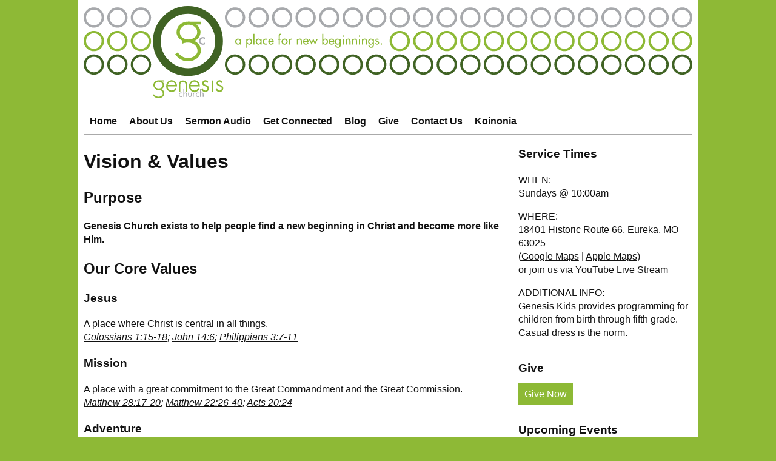

--- FILE ---
content_type: text/html; charset=UTF-8
request_url: https://genesiseureka.com/about-us/vision-and-values/
body_size: 18617
content:
<!doctype html>
<html lang="en">
	<head>
		<!-- title tag -->
		<title>Vision and Values | Genesis Church | Eureka, MO 63025</title>

		<!-- meta tags -->
		<meta name="description" content="Our Core Values JESUS - A place where Christ is central in all things. Colossians 1:15-18; John 14:6; Philippians 3:7-11 MISSION - A place with a great commitment to the Great Commandment and the Great Commission. Matthew 28:17-20; Matthew 22:26-40; Acts" />
		<meta name="copyright" content="Copyright &copy; Genesis Church" />
		<meta http-equiv="Content-Type" content="text/html; charset=utf-8" />
		<meta name="viewport" content="width=device-width, initial-scale=1" />
		<!-- Really Bing? Really? -->
		<meta name="robots" content="noodp" />

		<!-- link tags -->
		<link rel="apple-touch-icon" sizes="180x180" href="/apple-touch-icon.png">
		<link rel="icon" type="image/png" href="/favicon-32x32.png" sizes="32x32">
		<link rel="icon" type="image/png" href="/favicon-16x16.png" sizes="16x16">
		<link rel="manifest" href="/manifest.json">
		<link rel="mask-icon" href="/safari-pinned-tab.svg" color="#406324">
		<meta name="theme-color" content="#406324">
		<link rel="alternate" type="application/rss+xml" title="Genesis Church Blog" href="https://rss.genesiseureka.com/GenesisChurchBlog" />
		<link rel="alternate" type="application/rss+xml" title="Genesis Church - Sermons" href="https://rss.genesiseureka.com/gcsermonaudio" />

		<!-- styles and scripts -->
		<link rel="stylesheet" type="text/css" media="all" href="/css/base.min.css?ver=202211292" />
		<link rel="stylesheet" type="text/css" media="all" href="/css/style.css?ver=2023051011" />
		<script src="https://js.churchcenter.com/modal/v1" async></script>


		<script src="//www.googletagmanager.com/gtag/js?id=G-WJDCNYDNL4" data-cfasync="false" data-wpfc-render="false" type="text/javascript" async=""></script>
		<script data-cfasync="false" data-wpfc-render="false" type="text/javascript">
			var mi_version = '9.0.1';
			var mi_track_user = true;
			var mi_no_track_reason = '';
			var MonsterInsightsDefaultLocations = {"page_location":"https:\/\/blog.genesiseureka.com\/"};
			if ( typeof MonsterInsightsPrivacyGuardFilter === 'function' ) {
				var MonsterInsightsLocations = (typeof MonsterInsightsExcludeQuery === 'object') ? MonsterInsightsPrivacyGuardFilter( MonsterInsightsExcludeQuery ) : MonsterInsightsPrivacyGuardFilter( MonsterInsightsDefaultLocations );
			} else {
				var MonsterInsightsLocations = (typeof MonsterInsightsExcludeQuery === 'object') ? MonsterInsightsExcludeQuery : MonsterInsightsDefaultLocations;
			}

			var disableStrs = [
				'ga-disable-G-WJDCNYDNL4',
			];

			/* Function to detect opted out users */
			function __gtagTrackerIsOptedOut() {
				for (var index = 0; index < disableStrs.length; index++) {
					if (document.cookie.indexOf(disableStrs[index] + '=true') > -1) {
						return true;
					}
				}

				return false;
			}

			/* Disable tracking if the opt-out cookie exists. */
			if (__gtagTrackerIsOptedOut()) {
				for (var index = 0; index < disableStrs.length; index++) {
					window[disableStrs[index]] = true;
				}
			}

			/* Opt-out function */
			function __gtagTrackerOptout() {
				for (var index = 0; index < disableStrs.length; index++) {
					document.cookie = disableStrs[index] + '=true; expires=Thu, 31 Dec 2099 23:59:59 UTC; path=/';
					window[disableStrs[index]] = true;
				}
			}

			if ('undefined' === typeof gaOptout) {
				function gaOptout() {__gtagTrackerOptout();}
			}
			window.dataLayer = window.dataLayer || [];

			window.MonsterInsightsDualTracker = {
				helpers: {},
				trackers: {},};
			if (mi_track_user) {
				function __gtagDataLayer() {dataLayer.push(arguments);}

				function __gtagTracker(type, name, parameters) {
					if (!parameters) {
						parameters = {};}

					if (parameters.send_to) {
						__gtagDataLayer.apply(null, arguments);
						return;
					}

					if (type === 'event') {
													parameters.send_to = monsterinsights_frontend.v4_id;
						var hookName = name;
						if (typeof parameters['event_category'] !== 'undefined') {
							hookName = parameters['event_category'] + ':' + name;
						}

						if (typeof MonsterInsightsDualTracker.trackers[hookName] !== 'undefined') {MonsterInsightsDualTracker.trackers[hookName](parameters);} else {
							__gtagDataLayer('event', name, parameters);
						}
						
					} else {
						__gtagDataLayer.apply(null, arguments);
					}
				}

				__gtagTracker('js', new Date());
				__gtagTracker('set', {
					'developer_id.dZGIzZG': true,
				});
				if ( MonsterInsightsLocations.page_location ) {
					__gtagTracker('set', MonsterInsightsLocations);
				}
				__gtagTracker('config', 'G-WJDCNYDNL4', {"forceSSL":"true"} );
				window.gtag = __gtagTracker;										
				(function () {
					/* https://developers.google.com/analytics/devguides/collection/analyticsjs/ */
					/* ga and __gaTracker compatibility shim. */
					var noopfn = function () {
						return null;
					};
					var newtracker = function () {
						return new Tracker();
					};
					var Tracker = function () {
						return null;
					};
					var p = Tracker.prototype;
					p.get = noopfn;
					p.set = noopfn;
					p.send = function () {
						var args = Array.prototype.slice.call(arguments);
						args.unshift('send');
						__gaTracker.apply(null, args);
					};
					var __gaTracker = function () {
						var len = arguments.length;
						if (len === 0) {return;}
						var f = arguments[len - 1];
						if (typeof f !== 'object' || f === null || typeof f.hitCallback !== 'function') {
							if ('send' === arguments[0]) {
								var hitConverted, hitObject = false, action;
								if ('event' === arguments[1]) {
									if ('undefined' !== typeof arguments[3]) {
										hitObject = {
											'eventAction': arguments[3],
											'eventCategory': arguments[2],
											'eventLabel': arguments[4],
											'value': arguments[5] ? arguments[5] : 1,
										}
									}
								}
								if ('pageview' === arguments[1]) {
									if ('undefined' !== typeof arguments[2]) {
										hitObject = {
											'eventAction': 'page_view',
											'page_path': arguments[2],
										}
									}
								}
								if (typeof arguments[2] === 'object') {
									hitObject = arguments[2];
								}
								if (typeof arguments[5] === 'object') {
									Object.assign(hitObject, arguments[5]);
								}
								if ('undefined' !== typeof arguments[1].hitType) {
									hitObject = arguments[1];
									if ('pageview' === hitObject.hitType) {
										hitObject.eventAction = 'page_view';
									}
								}
								if (hitObject) {
									action = 'timing' === arguments[1].hitType ? 'timing_complete' : hitObject.eventAction;
									hitConverted = mapArgs(hitObject);
									__gtagTracker('event', action, hitConverted);
								}
							}
							return;
						}

						function mapArgs(args) {
							var arg, hit = {};
							var gaMap = {
								'eventCategory': 'event_category',
								'eventAction': 'event_action',
								'eventLabel': 'event_label',
								'eventValue': 'event_value',
								'nonInteraction': 'non_interaction',
								'timingCategory': 'event_category',
								'timingVar': 'name',
								'timingValue': 'value',
								'timingLabel': 'event_label',
								'page': 'page_path',
								'location': 'page_location',
								'title': 'page_title',
								'referrer' : 'page_referrer',
							};
							for (arg in args) {
																	if (!(!args.hasOwnProperty(arg) || !gaMap.hasOwnProperty(arg))) {
									hit[gaMap[arg]] = args[arg];
								} else {
									hit[arg] = args[arg];
								}
							}
							return hit;
						}

						try {f.hitCallback();} catch (ex) {}};
					__gaTracker.create = newtracker;
					__gaTracker.getByName = newtracker;
					__gaTracker.getAll = function () {
						return [];
					};
					__gaTracker.remove = noopfn;
					__gaTracker.loaded = true;
					window['__gaTracker'] = __gaTracker;
				})();
			} else {
				console.log("");
				(function () {
					function __gtagTracker() {
						return null;
					}

					window['__gtagTracker'] = __gtagTracker;
					window['gtag'] = __gtagTracker;
				})();
			}
		</script>
		<script type="text/javascript" src="https://blog.genesiseureka.com/wp-content/plugins/google-analytics-for-wordpress/assets/js/frontend-gtag.js?ver=9.0.1" id="monsterinsights-frontend-script-js"></script>
		<script data-cfasync="false" data-wpfc-render="false" type="text/javascript" id="monsterinsights-frontend-script-js-extra">
			/* <![CDATA[ */
			var monsterinsights_frontend = {"js_events_tracking":"true","download_extensions":"doc,pdf,ppt,pptx,zip,xls,xlsx,mp3,docx","inbound_paths":"[]","home_url":"https:\/\/blog.genesiseureka.com","hash_tracking":"false","v4_id":"G-WJDCNYDNL4"};
			/* ]]> */
		</script>




	</head>

	<body id="home">

			<!-- begin site-message -->
			
			
<!-- end site-message -->


		<div id="wrapper">
		<div class="grid-container grid-parent">

			<!-- begin masthead -->
			<div id="masthead" class="grid-100">

				<div id="head">
					<a href="/" title="Genesis Church homepage">
						<span class="screen-reader-text">Genesis Church - A Place for New Beginnings</span>
						<svg aria-hidden="true" class="logo logo-mobile hide-on-desktop hide-on-tablet" width="100%" height="100%" viewBox="0 0 91 22"><circle cx="11" cy="11" r="9.75" stroke="#406324" stroke-width="2.5" fill="none"/><path d="M8.343 8.264c0-1.485 1.367-2.351 2.7-2.351 1.332 0 2.717.866 2.717 2.351 0 1.449-1.421 2.262-2.735 2.262-1.35 0-2.682-.813-2.682-2.262zm4.511 2.704c1.12-.442 1.937-1.502 1.937-2.722 0-1.019-.561-1.784-1.3-2.396h1.321v-.852h-2.687l-.016-.005c-.356 0-.729-.035-1.084-.035-2.007 0-3.712 1.237-3.712 3.359 0 1.025.799 2.103 1.722 2.51l.005 1.037c.799-.301 1.097-.383 1.949-.383 1.422 0 2.878 1.043 2.878 2.563 0 1.326-1.528 2.227-2.966 2.227-1.421 0-2.416-.76-3.251-1.714l-.782.583c.888 1.185 2.292 2.157 3.944 2.157 2.078 0 4.086-1.255 4.086-3.395 0-1.396-.818-2.368-2.044-2.934z" fill="#8db935"/><path d="M16.156 10.382a.837.837 0 0 0-.651-.305c-.427 0-.757.377-.757.792 0 .464.325.802.786.802.253 0 .456-.116.622-.299v.555c-.2.107-.398.15-.626.15-.67 0-1.219-.512-1.219-1.188 0-.701.544-1.217 1.243-1.217.204 0 .427.048.602.15v.56z" fill="#a7a9ac"/><path d="M40.157 7.085c.272-1.635 1.788-3.001 3.59-2.998.955.002 1.779.38 2.399.977a3.884 3.884 0 0 1 1.099 2.021h-7.088zm7.221-2.724c-.853-.99-2.107-1.613-3.652-1.611-1.503 0-2.763.622-3.638 1.604-.873.981-1.366 2.314-1.366 3.741 0 1.448.48 2.792 1.35 3.78.868.987 2.132 1.611 3.654 1.609 1.008 0 1.929-.25 2.715-.725.788-.476 1.435-1.176 1.9-2.062l.097-.187-.182-.106-.812-.47-.197-.114-.107.202c-.678 1.267-1.841 2.124-3.287 2.125-1.068 0-1.996-.38-2.66-1.041-.648-.646-1.045-1.563-1.068-2.683h8.559l.002-.219v-.052c0-1.455-.455-2.802-1.308-3.791zM61.056 7.085c.273-1.635 1.787-3.001 3.59-2.998.954.002 1.778.38 2.4.977a3.867 3.867 0 0 1 1.097 2.021h-7.087zm7.219-2.724c-.85-.99-2.106-1.613-3.651-1.611-1.501 0-2.764.622-3.635 1.604-.876.981-1.368 2.314-1.368 3.741 0 1.448.481 2.792 1.35 3.78.867.987 2.13 1.611 3.653 1.609 1.008 0 1.931-.25 2.716-.725.787-.476 1.435-1.176 1.899-2.062l.097-.187-.182-.106-.812-.47-.196-.114-.106.202c-.679 1.267-1.842 2.124-3.288 2.125-1.068 0-1.997-.38-2.661-1.041-.647-.646-1.047-1.563-1.066-2.683h8.559v-.271c0-1.455-.455-2.802-1.309-3.791zM57.775 5.734a3.117 3.117 0 0 0-.556-1.356l-.002-.002v-.002c-.739-.964-1.957-1.409-3.123-1.411-1.162.002-2.381.447-3.121 1.411v.002l-.001.001a3.105 3.105 0 0 0-.558 1.357c-.08.471-.085.95-.085 1.421v6.329h1.403V7.689c-.001-.941.059-1.816.377-2.413.159-.301.374-.535.687-.704.313-.169.731-.271 1.298-.271.568 0 .988.102 1.301.271.467.252.723.657.879 1.2.153.542.185 1.211.185 1.917v5.795h1.401V7.349v-.194c0-.471-.005-.95-.085-1.421zM77.062 8.111c-.737-.698-1.78-.966-2.606-1.296-.414-.162-.77-.337-1.009-.556a1.078 1.078 0 0 1-.371-.854c0-.352.176-.678.455-.923a1.585 1.585 0 0 1 1.011-.395c.686.003 1.242.372 1.531.984l.097.207.203-.105.832-.426.189-.096-.09-.194c-.237-.504-.644-.928-1.128-1.228a3.075 3.075 0 0 0-1.591-.479c-.766 0-1.49.268-2.027.744a2.595 2.595 0 0 0-.883 1.974c-.002.451.105.841.289 1.169.277.494.716.843 1.203 1.116.488.273 1.03.472 1.535.656l.003.001c.487.17.946.347 1.262.607.16.129.284.276.372.455.088.181.139.398.139.674a1.984 1.984 0 0 1-1.999 2.001c-.606-.002-1.068-.189-1.435-.508-.368-.321-.639-.785-.812-1.344l-.065-.212-.211.067-.939.299-.198.063.051.2a3.63 3.63 0 0 0 1.313 2.025c.632.482 1.428.747 2.296.747.937 0 1.788-.334 2.406-.917.617-.581.996-1.414.996-2.379.003-.939-.327-1.611-.819-2.077zM90.181 8.111c-.737-.698-1.778-.966-2.606-1.296-.414-.162-.769-.337-1.008-.556a1.08 1.08 0 0 1-.372-.854c0-.352.176-.678.457-.923a1.576 1.576 0 0 1 1.01-.395c.685.003 1.24.372 1.53.984l.097.207.203-.105.833-.426.188-.096-.089-.194c-.235-.504-.644-.928-1.127-1.228a3.076 3.076 0 0 0-1.593-.479 3.05 3.05 0 0 0-2.026.744 2.596 2.596 0 0 0-.884 1.974c0 .451.106.841.29 1.169.276.494.715.843 1.202 1.116.489.273 1.031.472 1.535.656l.004.001c.487.17.945.347 1.262.607.159.129.284.276.372.455.087.181.14.398.14.674a1.985 1.985 0 0 1-2.002 2.001c-.603-.002-1.066-.189-1.434-.508-.367-.321-.637-.785-.81-1.344l-.067-.212-.211.067-.939.299-.198.063.051.2c.216.847.681 1.543 1.314 2.025.631.482 1.428.747 2.294.747.939 0 1.792-.334 2.408-.917.617-.581.995-1.414.995-2.379.003-.939-.328-1.611-.819-2.077zM81.647 2.963h-1.18v10.308h1.401V2.963h-.221zM28.357 7.255c0-1.972 1.807-3.122 3.567-3.122 1.763 0 3.591 1.15 3.591 3.122 0 1.926-1.876 3.005-3.613 3.005-1.784 0-3.545-1.079-3.545-3.005zm5.962 3.592c1.48-.587 2.557-1.995 2.557-3.615 0-1.354-.739-2.369-1.715-3.182h1.744V2.919h-3.549l-.023-.006c-.469 0-.964-.047-1.431-.047-2.652 0-4.906 1.643-4.906 4.46 0 1.362 1.056 2.794 2.277 3.334l.006 1.377c1.056-.4 1.449-.509 2.575-.509 1.879 0 3.802 1.384 3.802 3.404 0 1.76-2.017 2.957-3.918 2.957-1.877 0-3.192-1.008-4.296-2.277l-1.031.775c1.172 1.573 3.026 2.863 5.21 2.863 2.746 0 5.397-1.666 5.397-4.507 0-1.854-1.079-3.145-2.699-3.896z" fill="#8db935"/><path d="M53.385 15.224c-.3-.338-.665-.523-1.111-.523-.73 0-1.294.649-1.294 1.362 0 .795.556 1.377 1.343 1.377.431 0 .78-.199 1.062-.514v.954c-.34.182-.68.257-1.069.257-1.145 0-2.082-.88-2.082-2.041 0-1.202.928-2.09 2.122-2.09.349 0 .729.082 1.029.257v.961zM55.303 10.805v3.839h.018c.231-.414.697-.638 1.169-.638 1.095 0 1.375.739 1.375 1.684v2.314h-.746v-2.223c0-.664-.091-1.111-.854-1.111-.962 0-.962.845-.962 1.551v1.783h-.745v-7.199h.745zM59.608 14.122v2.149c0 .621.157 1.169.894 1.169.739 0 .897-.548.897-1.169v-2.149h.746v2.231c0 1.061-.497 1.784-1.643 1.784-1.142 0-1.641-.723-1.641-1.784v-2.231h.747zM63.935 14.752h.026c.182-.456.564-.746 1.062-.746.214 0 .432.074.614.191l-.341.68a.649.649 0 0 0-.457-.158c-.803 0-.904.747-.904 1.377v1.908h-.746v-3.882h.746v.63zM68.904 15.224c-.299-.338-.665-.523-1.113-.523-.73 0-1.293.649-1.293 1.362 0 .795.556 1.377 1.344 1.377.43 0 .778-.199 1.062-.514v.954a2.181 2.181 0 0 1-1.071.257c-1.143 0-2.081-.88-2.081-2.041 0-1.202.929-2.09 2.123-2.09.348 0 .73.082 1.029.257v.961zM70.455 10.805v3.839h.016c.233-.414.696-.638 1.169-.638 1.094 0 1.376.739 1.376 1.684v2.314h-.745v-2.223c0-.664-.091-1.111-.855-1.111-.961 0-.961.845-.961 1.551v1.783h-.748v-7.199h.748z" fill="#a7a9ac"/></svg>

						<svg aria-hidden="true" class="logo logo-desktop hide-on-mobile" width="100%" height="100%" version="1.1" viewBox="0 0 957 146"><defs><circle id="svg-logo-small-circle" cx="16" cy="18" r="14.1" stroke="inherit" stroke-width="3.75" fill="none"/></defs><circle cx="163.998" cy="55.019" r="48.9" stroke="#406324" stroke-width="12.25" fill="none"/><path d="M151.187 41.15c0-7.527 6.897-11.919 13.618-11.919s13.709 4.392 13.709 11.919c0 7.346-7.167 11.469-13.799 11.469-6.809 0-13.528-4.123-13.528-11.469zm22.758 13.709c5.647-2.24 9.767-7.617 9.767-13.799 0-5.166-2.83-9.043-6.557-12.145h6.666v-4.318h-13.554l-.085-.025c-1.791 0-3.675-.179-5.467-.179-10.124 0-18.726 6.272-18.726 17.024 0 5.197 4.03 10.664 8.69 12.725l.023 5.258c4.031-1.524 5.534-1.941 9.834-1.941 7.171 0 14.516 5.285 14.516 12.992 0 6.721-7.705 11.291-14.963 11.291-7.169 0-12.186-3.853-16.398-8.692l-3.943 2.957c4.479 6.004 11.558 10.932 19.893 10.932 10.484 0 20.611-6.361 20.611-17.206 0-7.077-4.124-12.007-10.307-14.874z" fill="#8db935"/><path d="M190.653 52.37c-.885-1.003-1.961-1.543-3.283-1.543-2.155 0-3.819 1.911-3.819 4.015 0 2.35 1.641 4.065 3.966 4.065 1.272 0 2.3-.587 3.136-1.518v2.815c-1.007.541-2.01.761-3.161.761-3.378 0-6.145-2.595-6.145-6.025 0-3.55 2.743-6.169 6.267-6.169 1.029 0 2.154.245 3.039.76v2.839z" fill="#a7a9ac"/><use xlink:href="#svg-logo-small-circle" stroke="#a7a9ac"/><use x="37" xlink:href="#svg-logo-small-circle" stroke="#a7a9ac"/><use x="74" xlink:href="#svg-logo-small-circle" stroke="#a7a9ac"/><use x="222" xlink:href="#svg-logo-small-circle" stroke="#a7a9ac"/><use x="259" xlink:href="#svg-logo-small-circle" stroke="#a7a9ac"/><use x="296" xlink:href="#svg-logo-small-circle" stroke="#a7a9ac"/><use x="333" xlink:href="#svg-logo-small-circle" stroke="#a7a9ac"/><use x="370" xlink:href="#svg-logo-small-circle" stroke="#a7a9ac"/><use x="407" xlink:href="#svg-logo-small-circle" stroke="#a7a9ac"/><use x="444" xlink:href="#svg-logo-small-circle" stroke="#a7a9ac"/><use x="481" xlink:href="#svg-logo-small-circle" stroke="#a7a9ac"/><use x="518" xlink:href="#svg-logo-small-circle" stroke="#a7a9ac"/><use x="555" xlink:href="#svg-logo-small-circle" stroke="#a7a9ac"/><use x="592" xlink:href="#svg-logo-small-circle" stroke="#a7a9ac"/><use x="629" xlink:href="#svg-logo-small-circle" stroke="#a7a9ac"/><use x="666" xlink:href="#svg-logo-small-circle" stroke="#a7a9ac"/><use x="703" xlink:href="#svg-logo-small-circle" stroke="#a7a9ac"/><use x="740" xlink:href="#svg-logo-small-circle" stroke="#a7a9ac"/><use x="777" xlink:href="#svg-logo-small-circle" stroke="#a7a9ac"/><use x="814" xlink:href="#svg-logo-small-circle" stroke="#a7a9ac"/><use x="851" xlink:href="#svg-logo-small-circle" stroke="#a7a9ac"/><use x="888" xlink:href="#svg-logo-small-circle" stroke="#a7a9ac"/><use x="925" xlink:href="#svg-logo-small-circle" stroke="#a7a9ac"/><use y="37" xlink:href="#svg-logo-small-circle" stroke="#8db935"/><use x="37" y="37" xlink:href="#svg-logo-small-circle" stroke="#8db935"/><use x="74" y="37" xlink:href="#svg-logo-small-circle" stroke="#8db935"/><use x="481" y="37" xlink:href="#svg-logo-small-circle" stroke="#8db935"/><use x="518" y="37" xlink:href="#svg-logo-small-circle" stroke="#8db935"/><use x="555" y="37" xlink:href="#svg-logo-small-circle" stroke="#8db935"/><use x="592" y="37" xlink:href="#svg-logo-small-circle" stroke="#8db935"/><use x="629" y="37" xlink:href="#svg-logo-small-circle" stroke="#8db935"/><use x="666" y="37" xlink:href="#svg-logo-small-circle" stroke="#8db935"/><use x="703" y="37" xlink:href="#svg-logo-small-circle" stroke="#8db935"/><use x="740" y="37" xlink:href="#svg-logo-small-circle" stroke="#8db935"/><use x="777" y="37" xlink:href="#svg-logo-small-circle" stroke="#8db935"/><use x="814" y="37" xlink:href="#svg-logo-small-circle" stroke="#8db935"/><use x="851" y="37" xlink:href="#svg-logo-small-circle" stroke="#8db935"/><use x="888" y="37" xlink:href="#svg-logo-small-circle" stroke="#8db935"/><use x="925" y="37" xlink:href="#svg-logo-small-circle" stroke="#8db935"/><use y="74" xlink:href="#svg-logo-small-circle" stroke="#406324"/><use x="37" y="74" xlink:href="#svg-logo-small-circle" stroke="#406324"/><use x="74" y="74" xlink:href="#svg-logo-small-circle" stroke="#406324"/><use x="222" y="74" xlink:href="#svg-logo-small-circle" stroke="#406324"/><use x="259" y="74" xlink:href="#svg-logo-small-circle" stroke="#406324"/><use x="296" y="74" xlink:href="#svg-logo-small-circle" stroke="#406324"/><use x="333" y="74" xlink:href="#svg-logo-small-circle" stroke="#406324"/><use x="370" y="74" xlink:href="#svg-logo-small-circle" stroke="#406324"/><use x="407" y="74" xlink:href="#svg-logo-small-circle" stroke="#406324"/><use x="444" y="74" xlink:href="#svg-logo-small-circle" stroke="#406324"/><use x="481" y="74" xlink:href="#svg-logo-small-circle" stroke="#406324"/><use x="518" y="74" xlink:href="#svg-logo-small-circle" stroke="#406324"/><use x="555" y="74" xlink:href="#svg-logo-small-circle" stroke="#406324"/><use x="592" y="74" xlink:href="#svg-logo-small-circle" stroke="#406324"/><use x="629" y="74" xlink:href="#svg-logo-small-circle" stroke="#406324"/><use x="666" y="74" xlink:href="#svg-logo-small-circle" stroke="#406324"/><use x="703" y="74" xlink:href="#svg-logo-small-circle" stroke="#406324"/><use x="740" y="74" xlink:href="#svg-logo-small-circle" stroke="#406324"/><use x="777" y="74" xlink:href="#svg-logo-small-circle" stroke="#406324"/><use x="814" y="74" xlink:href="#svg-logo-small-circle" stroke="#406324"/><use x="851" y="74" xlink:href="#svg-logo-small-circle" stroke="#406324"/><use x="888" y="74" xlink:href="#svg-logo-small-circle" stroke="#406324"/><use x="925" y="74" xlink:href="#svg-logo-small-circle" stroke="#406324"/><path d="M245.856 55.949c0-1.764-1.066-3.255-2.945-3.255-1.801 0-2.867 1.57-2.867 3.255 0 1.703 1.028 3.292 2.867 3.292 1.898 0 2.945-1.511 2.945-3.292zm1.645 4.531h-1.743v-1.414h-.038c-.698 1.026-1.783 1.725-3.08 1.725-2.769 0-4.339-2.306-4.339-4.901 0-2.479 1.647-4.746 4.281-4.746 1.336 0 2.421.697 3.138 1.783h.038v-1.512h1.743v9.065zM263.074 55.949c0-1.764-1.065-3.255-2.944-3.255-1.802 0-2.867 1.57-2.867 3.255 0 1.703 1.027 3.292 2.867 3.292 1.898 0 2.944-1.511 2.944-3.292zm-5.714-3.022h.038c.717-1.086 1.802-1.783 3.157-1.783 2.615 0 4.263 2.267 4.263 4.746 0 2.595-1.55 4.901-4.34 4.901-1.278 0-2.381-.699-3.08-1.725h-.038v6.605h-1.743V51.415h1.743v1.512zM266.792 43.668h1.743V60.48h-1.743zM278.066 55.949c0-1.764-1.066-3.255-2.945-3.255-1.801 0-2.867 1.57-2.867 3.255 0 1.703 1.028 3.292 2.867 3.292 1.898 0 2.945-1.511 2.945-3.292zm1.645 4.531h-1.743v-1.414h-.038c-.698 1.026-1.783 1.725-3.08 1.725-2.769 0-4.339-2.306-4.339-4.901 0-2.479 1.647-4.746 4.281-4.746 1.336 0 2.421.697 3.138 1.783h.038v-1.512h1.743v9.065zM288.834 53.991c-.696-.793-1.549-1.22-2.596-1.22-1.704 0-3.021 1.512-3.021 3.178 0 1.858 1.298 3.213 3.138 3.213 1.007 0 1.82-.465 2.479-1.199v2.227c-.794.426-1.589.601-2.498.601-2.673 0-4.863-2.054-4.863-4.765 0-2.809 2.171-4.882 4.959-4.882.813 0 1.706.194 2.402.601v2.246zM297.122 54.921c-.213-1.356-1.103-2.265-2.498-2.265-1.356 0-2.363.968-2.576 2.265h5.074zm-5.172 1.318c.021 1.549 1.066 3.002 2.732 3.002 1.337 0 2.054-.679 2.711-1.764l1.472.834c-.851 1.569-2.44 2.48-4.202 2.48-2.769 0-4.456-2.094-4.456-4.765 0-2.79 1.493-4.882 4.417-4.882 2.886 0 4.241 2.131 4.241 4.823v.272h-6.915zM310.836 45.43c-.35-.154-.795-.367-1.163-.367-1.239 0-1.239 1.569-1.239 2.459v3.893h2.402v1.627h-2.402v7.438h-1.744v-7.438h-.794v-1.627h.794v-4.416c0-1.975.678-3.564 2.926-3.564.425 0 .832.079 1.22.233v1.762zM312.794 55.967c0 1.704 1.374 3.158 3.098 3.158 1.722 0 3.099-1.454 3.099-3.158 0-1.724-1.377-3.157-3.099-3.157-1.724 0-3.098 1.433-3.098 3.157zm7.941 0c0 2.73-2.132 4.824-4.843 4.824-2.714 0-4.842-2.094-4.842-4.824 0-2.731 2.128-4.823 4.842-4.823 2.711 0 4.843 2.092 4.843 4.823zM324.376 52.888h.056c.426-1.066 1.318-1.744 2.478-1.744.505 0 1.009.175 1.434.446l-.794 1.588c-.309-.272-.659-.368-1.065-.368-1.879 0-2.109 1.744-2.109 3.216v4.454h-1.744v-9.065h1.744v1.473zM337.042 52.635h.038c.542-.967 1.627-1.491 2.73-1.491 2.556 0 3.215 1.725 3.215 3.933v5.403h-1.743v-5.19c0-1.55-.211-2.596-1.995-2.596-2.245 0-2.245 1.976-2.245 3.622v4.164h-1.743v-9.065h1.743v1.22zM351.836 54.921c-.211-1.356-1.103-2.265-2.496-2.265-1.356 0-2.365.968-2.576 2.265h5.072zm-5.17 1.318c.019 1.549 1.066 3.002 2.73 3.002 1.337 0 2.056-.679 2.711-1.764l1.473.834c-.851 1.569-2.44 2.48-4.203 2.48-2.767 0-4.454-2.094-4.454-4.765 0-2.79 1.491-4.882 4.417-4.882 2.884 0 4.24 2.131 4.24 4.823v.272h-6.914zM358.365 57.187l2.673-6.274 2.655 6.274 2.632-5.772h1.977l-4.609 9.376-2.655-6.064-2.673 6.064-4.609-9.376h1.977l2.632 5.772zM382.478 55.949c0-1.764-1.066-3.255-2.944-3.255-1.8 0-2.866 1.57-2.866 3.255 0 1.703 1.028 3.292 2.866 3.292 1.897 0 2.944-1.511 2.944-3.292zm-7.455-12.281h1.743v9.259h.038c.715-1.086 1.8-1.783 3.155-1.783 2.617 0 4.262 2.267 4.262 4.746 0 2.595-1.548 4.901-4.337 4.901-1.28 0-2.384-.699-3.08-1.725h-.038v1.414h-1.743V43.668zM392.336 54.921c-.212-1.356-1.104-2.265-2.497-2.265-1.356 0-2.364.968-2.576 2.265h5.073zm-5.17 1.318c.019 1.549 1.065 3.002 2.73 3.002 1.336 0 2.055-.679 2.711-1.764l1.472.834c-.851 1.569-2.44 2.48-4.202 2.48-2.768 0-4.455-2.094-4.455-4.765 0-2.79 1.491-4.882 4.417-4.882 2.884 0 4.24 2.131 4.24 4.823v.272h-6.913zM402.603 55.949c0-1.764-1.065-3.255-2.944-3.255-1.803 0-2.869 1.57-2.869 3.255 0 1.703 1.028 3.292 2.869 3.292 1.898 0 2.944-1.511 2.944-3.292zm1.646 4.356c0 3.12-.892 5.366-4.417 5.366-2.519 0-4.338-1.55-4.379-4.106h1.744c0 1.626 1.125 2.556 2.711 2.556 2.15 0 2.597-1.472 2.597-3.33v-1.725h-.037c-.7 1.026-1.804 1.725-3.08 1.725-2.79 0-4.341-2.306-4.341-4.901 0-2.479 1.648-4.746 4.262-4.746 1.355 0 2.44.697 3.159 1.821h.037v-1.55h1.744v8.89zM408.839 60.48h-1.744v-9.065h1.744v9.065zm.327-13.208a1.19 1.19 0 0 1-1.197 1.18 1.19 1.19 0 0 1-1.202-1.18c0-.68.543-1.222 1.202-1.222a1.21 1.21 0 0 1 1.197 1.222zM413.564 52.635h.038c.542-.967 1.63-1.491 2.733-1.491 2.557 0 3.216 1.725 3.216 3.933v5.403h-1.744v-5.19c0-1.55-.214-2.596-1.995-2.596-2.248 0-2.248 1.976-2.248 3.622v4.164h-1.743v-9.065h1.743v1.22zM423.888 52.635h.038c.542-.967 1.627-1.491 2.73-1.491 2.557 0 3.216 1.725 3.216 3.933v5.403h-1.744v-5.19c0-1.55-.211-2.596-1.995-2.596-2.245 0-2.245 1.976-2.245 3.622v4.164h-1.743v-9.065h1.743v1.22zM434.6 60.48h-1.743v-9.065h1.743v9.065zm.328-13.208a1.19 1.19 0 0 1-1.201 1.18 1.19 1.19 0 0 1-1.201-1.18c0-.68.542-1.222 1.201-1.222s1.201.542 1.201 1.222zM439.326 52.635h.038c.542-.967 1.626-1.491 2.73-1.491 2.556 0 3.215 1.725 3.215 3.933v5.403h-1.743v-5.19c0-1.55-.211-2.596-1.996-2.596-2.244 0-2.244 1.976-2.244 3.622v4.164h-1.744v-9.065h1.744v1.22zM454.741 55.949c0-1.764-1.065-3.255-2.944-3.255-1.8 0-2.866 1.57-2.866 3.255 0 1.703 1.025 3.292 2.866 3.292 1.898 0 2.944-1.511 2.944-3.292zm1.646 4.356c0 3.12-.889 5.366-4.417 5.366-2.515 0-4.338-1.55-4.375-4.106h1.743c0 1.626 1.122 2.556 2.711 2.556 2.15 0 2.594-1.472 2.594-3.33v-1.725h-.037c-.697 1.026-1.8 1.725-3.08 1.725-2.79 0-4.338-2.306-4.338-4.901 0-2.479 1.646-4.746 4.262-4.746 1.356 0 2.44.697 3.156 1.821h.037v-1.55h1.744v8.89zM462.49 53.488c-.215-.446-.659-.794-1.163-.794-.483 0-.949.387-.949.89 0 .795 1.046 1.143 2.112 1.628 1.065.484 2.09 1.143 2.09 2.576 0 1.724-1.431 3.003-3.118 3.003-1.318 0-2.654-.757-3.137-2.035l1.492-.678c.368.678.813 1.163 1.645 1.163.738 0 1.375-.504 1.375-1.278 0-.486-.231-.717-.637-.988l-1.706-.911c-1.008-.543-1.743-1.045-1.743-2.286 0-1.472 1.201-2.634 2.673-2.634 1.104 0 1.996.601 2.478 1.589l-1.412.755zM469.208 59.667c0 .619-.502 1.124-1.123 1.124a1.126 1.126 0 0 1-1.122-1.124c0-.601.505-1.124 1.122-1.124.621 0 1.123.523 1.123 1.124zM132.124 124.135c.467-2.81 3.072-5.159 6.169-5.152 1.642.002 3.058.652 4.123 1.679a6.663 6.663 0 0 1 1.889 3.473h-12.181zm12.409-4.682c-1.466-1.701-3.62-2.772-6.276-2.768-2.583-.001-4.748 1.07-6.251 2.756-1.501 1.686-2.348 3.977-2.348 6.428 0 2.488.825 4.798 2.32 6.495 1.492 1.696 3.663 2.768 6.279 2.765 1.732 0 3.316-.429 4.667-1.247 1.353-.817 2.466-2.019 3.265-3.543l.167-.321-.313-.181-1.396-.808-.339-.196-.184.346c-1.164 2.178-3.163 3.651-5.648 3.652-1.835 0-3.43-.653-4.572-1.789-1.113-1.109-1.796-2.685-1.835-4.61h14.709l.003-.375v-.089c0-2.5-.782-4.815-2.248-6.515zM168.039 124.135c.469-2.81 3.071-5.159 6.171-5.152 1.639.002 3.055.652 4.123 1.679a6.637 6.637 0 0 1 1.886 3.473h-12.18zm12.408-4.682c-1.462-1.701-3.621-2.772-6.275-2.768-2.581-.001-4.75 1.07-6.248 2.756-1.505 1.686-2.351 3.977-2.351 6.428 0 2.488.828 4.798 2.32 6.495 1.491 1.696 3.662 2.768 6.279 2.765 1.732 0 3.318-.429 4.667-1.247 1.352-.817 2.466-2.019 3.264-3.543l.167-.321-.313-.181-1.396-.808-.337-.196-.182.346c-1.168 2.178-3.166 3.651-5.651 3.652-1.835 0-3.432-.653-4.573-1.789-1.112-1.109-1.799-2.685-1.831-4.61h14.708V125.968c0-2.5-.782-4.815-2.248-6.515zM162.4 121.812c-.138-.806-.416-1.605-.954-2.33l-.004-.004v-.002c-1.27-1.657-3.364-2.422-5.366-2.425-1.998.003-4.092.768-5.364 2.425v.002l-.002.002c-.541.727-.819 1.526-.958 2.332-.138.81-.146 1.633-.146 2.441v10.876h2.41V125.172c-.002-1.618.102-3.12.648-4.147.274-.518.643-.92 1.18-1.21.538-.29 1.257-.465 2.232-.465.975 0 1.697.175 2.235.465.802.434 1.243 1.129 1.511 2.063.263.931.317 2.081.317 3.294v9.957h2.408v-10.542-.334c0-.808-.008-1.631-.147-2.441zM195.546 125.897c-1.265-1.2-3.059-1.66-4.478-2.227-.71-.279-1.323-.579-1.734-.956-.407-.38-.632-.801-.638-1.467 0-.605.302-1.165.783-1.587.48-.42 1.128-.677 1.737-.677 1.178.004 2.134.638 2.631 1.69l.167.355.349-.179 1.43-.733.324-.164-.155-.334c-.406-.866-1.105-1.595-1.937-2.11-.83-.513-1.79-.82-2.734-.823-1.317 0-2.562.461-3.485 1.278a4.46 4.46 0 0 0-1.517 3.393c-.003.774.181 1.444.497 2.007.475.85 1.23 1.45 2.067 1.919.839.469 1.77.81 2.638 1.127l.006.001c.836.292 1.625.596 2.168 1.043.275.222.488.475.64.782.151.311.239.684.239 1.159a3.41 3.41 0 0 1-3.437 3.437c-1.04-.003-1.834-.324-2.465-.872-.632-.552-1.099-1.349-1.395-2.31l-.113-.364-.362.115-1.614.513-.34.109.087.344c.368 1.454 1.17 2.651 2.256 3.479 1.088.828 2.455 1.284 3.946 1.284 1.611 0 3.074-.574 4.136-1.576 1.06-.999 1.711-2.429 1.711-4.087.005-1.614-.562-2.769-1.408-3.569zM218.092 125.897c-1.266-1.2-3.055-1.66-4.478-2.227-.711-.279-1.322-.579-1.732-.956-.408-.38-.634-.801-.639-1.467 0-.605.302-1.165.785-1.587.478-.42 1.124-.677 1.735-.677 1.177.004 2.132.638 2.63 1.69l.167.355.348-.179 1.432-.733.322-.164-.153-.334c-.403-.866-1.106-1.595-1.935-2.11-.829-.513-1.79-.82-2.738-.823-1.318 0-2.56.461-3.483 1.278a4.465 4.465 0 0 0-1.518 3.393c0 .774.181 1.444.497 2.007.475.85 1.23 1.45 2.068 1.919.84.469 1.771.81 2.637 1.127l.006.001c.837.292 1.625.596 2.169 1.043.274.222.488.475.639.782.151.311.242.684.242 1.159a3.411 3.411 0 0 1-3.44 3.437c-1.038-.003-1.833-.324-2.465-.872-.632-.552-1.095-1.349-1.392-2.31l-.116-.364-.362.115-1.614.513-.34.109.088.344c.37 1.454 1.169 2.651 2.257 3.479 1.086.828 2.454 1.284 3.944 1.284 1.612 0 3.078-.574 4.136-1.576 1.061-.999 1.711-2.429 1.711-4.087.005-1.614-.563-2.769-1.408-3.569zM203.427 117.051h-2.028v17.711h2.407v-17.711h-.379zM111.845 124.426c0-3.388 3.105-5.365 6.13-5.365 3.029 0 6.172 1.977 6.172 5.365 0 3.308-3.225 5.163-6.209 5.163-3.067 0-6.093-1.855-6.093-5.163zm10.246 6.171c2.543-1.008 4.395-3.428 4.395-6.21 0-2.327-1.271-4.071-2.948-5.468h2.997v-1.943h-6.1l-.038-.011c-.807 0-1.657-.08-2.459-.08-4.559 0-8.432 2.822-8.432 7.662 0 2.34 1.815 4.802 3.912 5.729l.012 2.366c1.814-.687 2.489-.874 4.425-.874 3.229 0 6.534 2.378 6.534 5.848 0 3.025-3.467 5.081-6.734 5.081-3.226 0-5.485-1.732-7.382-3.911l-1.773 1.331c2.014 2.702 5.201 4.919 8.955 4.919 4.718 0 9.275-2.863 9.275-7.744 0-3.185-1.856-5.404-4.639-6.695z" fill="#8db935"/><path d="M154.857 138.119c-.516-.582-1.143-.899-1.91-.899-1.255 0-2.223 1.114-2.223 2.34 0 1.366.954 2.366 2.308 2.366.741 0 1.34-.342 1.825-.883v1.638c-.584.314-1.168.442-1.838.442-1.967 0-3.577-1.511-3.577-3.507 0-2.065 1.595-3.591 3.647-3.591.6 0 1.252.141 1.768.443v1.651zM158.153 130.526v6.596h.031c.397-.712 1.197-1.097 2.009-1.097 1.881 0 2.363 1.27 2.363 2.893v3.976h-1.281v-3.818c0-1.141-.157-1.909-1.47-1.909-1.652 0-1.652 1.452-1.652 2.665v3.062h-1.281v-12.368h1.281zM165.551 136.224v3.693c0 1.068.27 2.009 1.537 2.009 1.269 0 1.541-.941 1.541-2.009v-3.693h1.282v3.834c0 1.824-.854 3.065-2.823 3.065-1.964 0-2.821-1.241-2.821-3.065v-3.834h1.284zM172.988 137.308h.044c.313-.784.969-1.283 1.826-1.283.368 0 .741.127 1.055.329l-.586 1.168c-.228-.2-.486-.271-.785-.271-1.381 0-1.554 1.283-1.554 2.365v3.278h-1.282v-6.67h1.282v1.084zM181.526 138.119c-.513-.582-1.142-.899-1.911-.899-1.255 0-2.223 1.114-2.223 2.34 0 1.366.955 2.366 2.309 2.366.74 0 1.338-.342 1.825-.883v1.638c-.585.314-1.169.442-1.839.442-1.966 0-3.578-1.511-3.578-3.507 0-2.065 1.598-3.591 3.649-3.591.599 0 1.255.141 1.768.443v1.651zM184.192 130.526v6.596h.027c.401-.712 1.197-1.097 2.01-1.097 1.879 0 2.365 1.27 2.365 2.893v3.976h-1.281v-3.818c0-1.141-.156-1.909-1.469-1.909-1.652 0-1.652 1.452-1.652 2.665v3.062h-1.285v-12.368h1.285z" fill="#a7a9ac"/></svg>

					</a>
				</div> <!-- #head -->

			</div> <!-- #masthead -->
			<!-- end masthead -->

			<!-- begin navigation -->
			<div id="site-navigation" class="main-navigation grid-100" role="navigation">
				<button class="menu-toggle" aria-controls="primary-menu" aria-expanded="false">Menu</button>
				<ul id="primary-menu" class="menu nav-menu" aria-expanded="false">
					<li><a href="//genesiseureka.com/" title="Genesis Church homepage">Home</a></li>
					<li class="menu-item-has-children">
						<a href="//genesiseureka.com/about-us/" title="About Us">About Us</a>
						<ul>
							<li><a href="//genesiseureka.com/about-us/vision-and-values/" title="Vision and Values">Vision and Values</a></li>
							<li><a href="//genesiseureka.com/about-us/what-we-believe/" title="What We Believe">What We Believe</a></li>
							<li><a href="//genesiseureka.com/about-us/staff-elders/" title="Staff and Elders">Staff and Elders</a></li>
							<li class="last"><a href="//genesiseureka.com/about-us/partners/" title="Partners">Partners</a></li>
						</ul>
					</li>
					<li class="menu-item-has-children">
						<a href="//genesiseureka.com/sermon-audio/" title="Sermon Audio">Sermon Audio</a>
						<ul>
							<li><a href="//genesiseureka.com/sermon-audio/archive/" title="Sermon Audio by Date">Sermon Audio by Date</a></li>
							<li class="last"><a href="//genesiseureka.com/sermon-audio/series/" title="Sermon Audio by Series">Sermon Audio by Series</a></li>
						</ul>
					</li>
					<li class="menu-item-has-children">
						<a href="//genesiseureka.com/get-connected/" title="Get Connected">Get Connected</a>
						<ul>
							<li><a href="//genesiseureka.com/get-connected/community-groups/" title="Community Groups">Community Groups</a></li>
							<li><a href="//genesiseureka.com/get-connected/youth-group/" title="Genesis Youth">Genesis Youth</a></li>
							<li><a href="//genesiseureka.com/get-connected/genesis-kids/" title="Genesis Kids">Genesis Kids</a></li>
							<li class="last"><a href="//genesiseureka.com/get-connected/ministry-teams/" title="Ministry Teams">Ministry Teams</a></li>
						</ul>
					</li>
					<li><a href="//blog.genesiseureka.com/" title="Blog">Blog</a></li>
					<li><a href="//genesiseureka.com/give/" title="Give">Give</a></li>
					<li><a href="//genesiseureka.com/contact-us/" title="Contact Us">Contact Us</a></li>
					<li class="last"><a href="//koinonia.genesiseureka.com/" title="Koinonia">Koinonia</a></li>
				</ul>
			</div> <!-- #nav -->
			<!-- end navigation -->

			<div class="clearfix"></div>
			<div class="hr grid-100"><hr /></div>


			<!--  begin left column -->
			<div id="leftCol" class="grid-70 mobile-grid-100 tablet-grid-100 grid-parent">
				<div id="left-col-wrapper" class="grid-100">
					<h1>Vision &amp; Values</h1>

					<h2>Purpose</h2>
					<p><b>Genesis Church exists to help people find a new beginning in Christ and become more like Him.</b></p>

					<h2>Our Core Values</h2>
					<h3>Jesus</h3>
					<div>
						<p>A place where Christ is central in all things.<br /><em><a href="https://www.esv.org/Colossians1%3A15-18">Colossians 1:15-18</a>; <a href="https://www.esv.org/John14%3A6">John 14:6</a>; <a href="https://www.esv.org/Philippians3%3A7-11">Philippians 3:7-11</a></em></p>
					</div>
					<h3>Mission</h3>
					<div>
						<p>A place with a great commitment to the Great Commandment and the Great Commission.<br /><em><a href="https://www.esv.org/Matthew28%3A17-20">Matthew 28:17-20</a>; <a href="https://www.esv.org/Matthew22%3A26-40">Matthew 22:26-40</a>; <a href="https://www.esv.org/Acts20%3A24">Acts 20:24</a></em></p>
					</div>
					<h3>Adventure</h3>
					<div>
						<p>A place to be involved in the task of reaching all nations.<br /><em><a href="https://www.esv.org/Acts1%3A8">Acts 1:8</a>; <a href="https://www.esv.org/Matthew24%3A14">Matthew 24:14</a>; <a href="https://www.esv.org/Romans10%3A8-17">Romans 10:8-17</a></em></p>
					</div>
					<h3>Prayer</h3>
					<div>
						<p>A place that believes prayer taps into the heart of a great God.<br /><em><a href="https://www.esv.org/Mark9%3A14-29">Mark 9:14-29</a>; <a href="https://www.esv.org/John15%3A16">John 15:16</a>; <a href="https://www.esv.org/Ephesians6%3A18-20">Ephesians 6:18-20</a></em></p>
					</div>
					<h3>Truth</h3>
					<div>
						<p>A place where the Bible is THE final standard.<br /><em><a href="https://www.esv.org/2Timothy+3%3A16-17">2 Timothy 3:16-17</a>; <a href="https://www.esv.org/Joshua1%3A8">Joshua 1:8</a>; <a href="https://www.esv.org/Psalm119%3A11">Psalm 119:11</a></em></p>
					</div>
					<h3>Family</h3>
					<div>
						<p>A place where family is important.<br /><em><a href="https://www.esv.org/Deuteronomy6%3A4-9">Deuteronomy 6:4-9</a>; <a href="https://www.esv.org/Psalm127">Psalm 127</a>; <a href="https://www.esv.org/Ephesians5%3A22-6%3A4">Ephesians 5:22-6:4</a></em></p>
					</div>
					<h3>Experience</h3>
					<div>
						<p>A place where worship is vital, inspiring, alive, and real.<br /><em><a href="https://www.esv.org/Psalm150">Psalm 150</a>; <a href="https://www.esv.org/Psalm84%3A1-4">Psalm 84:1-4</a>; <a href="https://www.esv.org/Ephesians5%3A18-20">Ephesians 5:18-20</a></em></p>
					</div>
					<h3>Community</h3>
					<div>
						<p>A place that makes everyone feel welcome.<br /><em><a href="https://www.esv.org/James2%3A1-13">James 2:1-13</a>; <a href="https://www.esv.org/Psalm122%3A1">Psalm 122:1</a>; <a href="https://www.esv.org/Romans16%3A16">Romans 16:16</a></em></p>
					</div>
				</div>
			</div> <!-- #leftCol -->
			<!-- end left column -->

			<div class="hr grid-100 hide-on-desktop"><hr /></div>

			<!-- begin right column -->
			<div id="rightCol" class="grid-30 mobile-grid-100 tablet-grid-100 grid-parent">
				<div id="service_times" class="grid-100 tablet-grid-33">
					<h3>Service Times</h3>
					<p>WHEN:<br />Sundays @ 10:00am</p>
					<p>WHERE:<br />18401 Historic Route 66, Eureka, MO 63025<br />(<a href="https://maps.app.goo.gl/qseoqqJ7vVECYBD87" title="Find Genesis Church at Google Maps">Google Maps</a> | <a href="https://maps.apple.com/?address=18401%20Historic%20Route%2066,%20Eureka,%20MO%20%2063025,%20United%20States&ll=38.503144,-90.685402&q=18401%20Historic%20Route%2066&t=m" title="Find Genesis Church at Apple Maps">Apple Maps</a>)<br />or join us via <a href="https://www.youtube.com/@genesiseureka/live">YouTube Live Stream</a></p>
					<p>ADDITIONAL INFO:<br />Genesis Kids provides programming for children from birth through fifth grade. Casual dress is the norm.</p>
				</div> <!-- #service_times -->

				<!--<div id="promo">
					<h3></h3>
					<p></p>
				</div>--> <!-- #promo -->

				<div id="give" class="grid-100 tablet-grid-33">
					<h3>Give</h3>
					<p><a href="https://genesiseureka.churchcenter.com/giving?open-in-church-center-modal=true">Give Now</a></p>
				</div> <!-- #give -->

				<div id="upcoming_events" class="grid-100 tablet-grid-33">
					<h3>Upcoming Events</h3>
					<ul class="events">
						<li><a href="https://www.google.com/calendar/event?eid=NzVtY2hwM3ZvNHVoa3R2Mzl2YzI2MXM2cXYgZ2VuZXNpc2V1cmVrYUBt&ctz=America/Chicago" title="G Kids Game Time">G Kids Game Time</a> <span class="meta">(in 2 days, 4 hours)</span></li><li><a href="https://www.google.com/calendar/event?eid=M2UxNmc0M2Y1aWNocjZ1YW8wZWY5Y3I5Y25fMjAyNjAyMDFUMTgwMDAwWiBnZW5lc2lzZXVyZWthQG0&ctz=America/Chicago" title="Newcomer Lunch">Newcomer Lunch</a> <span class="meta">(in 3 days)</span></li><li><a href="https://www.google.com/calendar/event?eid=N2gwaDh2cjJlZmI0cGllY2J0dTJicTI2bmZfMjAyNjAyMDFUMjAwMDAwWiBnZW5lc2lzZXVyZWthQG0&ctz=America/Chicago" title="Grief Share Meeting">Grief Share Meeting</a> <span class="meta">(in 3 days, 2 hours)</span></li><li><a href="https://www.google.com/calendar/event?eid=MjBmbGplMzlzaGtkODF1N21rZWNubzFuYW4gZ2VuZXNpc2V1cmVrYUBt&ctz=America/Chicago" title="Youth - Hidden Valley Ski Resort">Youth - Hidden Valley Ski Resort</a> <span class="meta">(in 3 days, 5 hours)</span></li><li><a href="https://www.google.com/calendar/event?eid=Mjg2ZGpvOWV2OWUwdGh1ZnJvbmVrZHVnYzhfMjAyNjAyMDFUMjMzMDAwWiBnZW5lc2lzZXVyZWthQG0&ctz=America/Chicago" title="Gospel Class">Gospel Class</a> <span class="meta">(in 3 days, 6 hours)</span></li>
					</ul>

					<p class="calendarlink"><a href="https://calendar.google.com/calendar/embed?src=genesiseureka%40gmail.com&ctz=America/Chicago" title="Genesis Church Events Calendar" target="_blank" rel="noopener noreferrer">View Calendar</a> | <a href="https://blog.genesiseureka.com/qr-code-registrations/">Event Registrations</a></p>
				</div> <!-- #upcoming_events -->

			</div> <!-- #rightCol -->
			<!-- end right column -->


			<div class="clearfix"></div>
			<div class="hr grid-100"><hr /></div>

			<!-- begin footer -->
			<div id="footer" class="grid-100 grid-parent">
				<div class="grid-25 mobile-grid-100 tablet-grid-25">
					<ul>
						<li><strong><a href="//genesiseureka.com/" title="Genesis Church homepage">Home</a></strong></li>
						<li><strong><a href="//genesiseureka.com/about-us/" title="About Us">About Us</a></strong>
							<ul>
								<li><a href="//genesiseureka.com/about-us/vision-and-values/" title="Vision and Values">Vision and Values</a></li>
								<li><a href="//genesiseureka.com/about-us/what-we-believe/" title="What We Believe">What We Believe</a></li>
								<li><a href="//genesiseureka.com/about-us/staff-elders/" title="Staff &amp; Elders">Staff &amp; Elders</a></li>
								<li><a href="//genesiseureka.com/about-us/partners/" title="Partners">Partners</a></li>
							</ul>
						</li>
						<li><strong><a href="//genesiseureka.com/sermon-audio/" title="Sermon Audio">Sermon Audio</a></strong>
							<ul>
								<li><a href="//genesiseureka.com/sermon-audio/archive/" title="Sermon Audio">Sermon Audio Archive</a></li>
							</ul>
						</li>
					</ul>
				</div>
				<div class="grid-25 mobile-grid-100 tablet-grid-25">
					<ul>
						<li><strong><a href="//genesiseureka.com/contact-us/" title="Contact Us">Contact Us</a></strong></li>
						<li><strong><a href="//blog.genesiseureka.com/" title="Blog">Blog</a></strong></li>
						<li><strong><a href="//genesiseureka.com/give/" title="Give">Give</a></strong></li>
						<li><strong><a href="//genesiseureka.com/get-connected/" title="Get Connected">Get Connected</a></strong>
							<ul>
								<li><a href="//genesiseureka.com/get-connected/community-groups/" title="Community Groups">Community Groups</a></li>
								<li><a href="//genesiseureka.com/get-connected/youth-group/" title="Genesis Youth">Genesis Youth</a></li>
								<li><a href="//genesiseureka.com/get-connected/genesis-kids/" title="Genesis Kids">Genesis Kids</a></li>
								<li><a href="//genesiseureka.com/get-connected/ministry-teams/" title="Ministry Teams">Ministry Teams</a></li>
							</ul>
						</li>
					</ul>
				</div>
				<div id="find-us" class="grid-25 mobile-grid-100 tablet-grid-25">
					<!--<p>You can also find us here:</p>-->
					<div class="social-links">
						<a href="https://twitter.com/genesiseureka" title="Follow Genesis Church on Twitter">
							<svg aria-hidden="true" class="genchicon twitter" width="32" height="32" version="1.1" viewBox="0 0 64 64" xmlns="http://www.w3.org/2000/svg"><path d="M22.35 53.13c19.63 0 30.36-16.26 30.36-30.35 0-.47-.01-.93-.03-1.38A21.7 21.7 0 0058 15.87a21.3 21.3 0 01-6.13 1.68 10.7 10.7 0 004.7-5.9 21.36 21.36 0 01-6.78 2.59 10.67 10.67 0 00-18.18 9.73 30.29 30.29 0 01-22-11.15 10.66 10.66 0 003.3 14.24 10.6 10.6 0 01-4.82-1.33v.14c0 5.17 3.68 9.48 8.56 10.46a10.73 10.73 0 01-4.82.18 10.68 10.68 0 009.96 7.4A21.4 21.4 0 016 48.35a30.2 30.2 0 0016.35 4.79z" fill="currentColor"/></svg>

						</a>
						<a href="https://www.facebook.com/genesiseureka" title="Visit us on Facebook">
							<svg aria-hidden="true" class="genchicon facebook" width="32" height="32" version="1.1" viewBox="0 0 64 64" xmlns="http://www.w3.org/2000/svg"><path d="M58 32.16a26 26 0 10-30.07 25.68V39.67h-6.6v-7.51h6.6v-5.73c0-6.52 3.89-10.12 9.83-10.12 2.84 0 5.82.51 5.82.51v6.4H40.3c-3.23 0-4.24 2-4.24 4.06v4.88h7.21l-1.15 7.51h-6.06v18.17A26 26 0 0058 32.16z" fill="currentColor"/></svg>

						</a>
						<a href="https://www.flickr.com/photos/genesischurch/" title="View Genesis Church photos on Flickr">
							<svg aria-hidden="true" class="genchicon flickr" width="32" height="32" version="1.1" viewBox="0 0 64 64" xmlns="http://www.w3.org/2000/svg"><path d="M46.45 20.45a11.55 11.55 0 110 23.1 11.55 11.55 0 010-23.1zm-28.9 0a11.55 11.55 0 11-.02 23.1 11.55 11.55 0 01.02-23.1z" fill="currentColor"/></svg>

						</a>
						<a href="https://www.youtube.com/@genesiseureka" title="View past Genesis Church services on YouTube">
							<svg aria-hidden="true" class="genchicon youtube" width="32" height="32" version="1.1"  fill-rule="evenodd" viewBox="0 0 64 64" xmlns="http://www.w3.org/2000/svg"><path fill="none" d="M0 0h64v64H0z"/><path d="M56.9 19.4a6.53 6.53 0 00-4.59-4.62c-4.05-1.1-20.31-1.1-20.31-1.1s-16.27 0-20.32 1.1c-2.24.6-4 2.37-4.6 4.62C6 23.48 6 32 6 32s0 8.52 1.08 12.6a6.54 6.54 0 004.6 4.62c4.05 1.1 20.32 1.1 20.32 1.1s16.26 0 20.31-1.1c2.24-.6 4-2.37 4.6-4.62C58 40.52 58 32 58 32s0-8.52-1.1-12.6zM26.69 39.73L40.27 32l-13.6-7.73v15.46z" fill="currentColor"/></svg>

						</a>
					</div>
					<!--
					<a class="logo apple-app-store-logo" href="https://itunes.apple.com/us/app/genesis-church-eureka/id740837175" title="Get the Genesis Church app on the App Store">
						<svg aria-hidden="true" class="genchicon apple-app-store-badge" width="100%" height="100%" version="1.1" viewBox="0 0 135 40"><path fill="#a6a6a6" d="M130.2 40H4.73A4.74 4.74 0 0 1 0 35.27V4.73C0 2.13 2.12 0 4.73 0H130.2a4.8 4.8 0 0 1 4.8 4.73v30.54a4.8 4.8 0 0 1-4.8 4.73z"/><path d="M134.03 35.27a3.83 3.83 0 0 1-3.83 3.83H4.73a3.83 3.83 0 0 1-3.84-3.83V4.73A3.84 3.84 0 0 1 4.73.89H130.2a3.83 3.83 0 0 1 3.83 3.84v30.54z"/><path fill="#fff" d="M30.13 19.78c-.03-3.22 2.64-4.79 2.76-4.86a5.93 5.93 0 0 0-4.68-2.53c-1.97-.2-3.87 1.18-4.88 1.18-1.02 0-2.56-1.16-4.22-1.12a6.23 6.23 0 0 0-5.24 3.2c-2.27 3.91-.58 9.68 1.6 12.85 1.08 1.55 2.35 3.29 4 3.23 1.63-.07 2.24-1.04 4.2-1.04 1.94 0 2.51 1.04 4.2 1 1.75-.03 2.85-1.56 3.9-3.13a12.85 12.85 0 0 0 1.78-3.62 5.6 5.6 0 0 1-3.42-5.16zM26.93 10.3a5.7 5.7 0 0 0 1.3-4.08 5.8 5.8 0 0 0-3.75 1.94 5.43 5.43 0 0 0-1.34 3.94 4.8 4.8 0 0 0 3.79-1.8zM49.76 25.96l-1.13-3.48c-.12-.36-.34-1.19-.67-2.5h-.04c-.13.56-.34 1.4-.63 2.5l-1.1 3.48h3.57zm3.89 5.54h-2.28l-1.24-3.9h-4.32l-1.19 3.9h-2.21l4.28-13.3h2.65l4.3 13.3zM62.49 26.67c0-.94-.21-1.7-.63-2.31A2.18 2.18 0 0 0 60 23.4c-.52 0-1 .17-1.43.52-.43.35-.7.8-.84 1.37-.06.27-.1.49-.1.66v1.6c0 .7.22 1.28.64 1.76.43.48.99.72 1.67.72.8 0 1.43-.3 1.88-.92.45-.62.67-1.44.67-2.45zm2.17-.08c0 1.63-.44 2.92-1.32 3.87a3.87 3.87 0 0 1-2.94 1.26c-1.27 0-2.17-.45-2.73-1.36h-.04v5.05H55.5V25.07c0-1.03-.03-2.08-.08-3.16h1.88l.12 1.52h.04a3.55 3.55 0 0 1 3.23-1.72c1.14 0 2.08.45 2.84 1.34a5.3 5.3 0 0 1 1.13 3.54zM73.53 26.67c0-.94-.21-1.7-.64-2.31a2.18 2.18 0 0 0-1.85-.95c-.53 0-1 .17-1.43.52-.43.35-.71.8-.84 1.37-.07.27-.1.49-.1.66v1.6c0 .7.21 1.28.64 1.76.43.48.98.72 1.67.72.8 0 1.43-.3 1.88-.92a4.1 4.1 0 0 0 .67-2.45zm2.17-.08c0 1.63-.44 2.92-1.33 3.87a3.87 3.87 0 0 1-2.94 1.26c-1.26 0-2.17-.45-2.72-1.36h-.04v5.05h-2.13V25.07c0-1.03-.03-2.08-.08-3.16h1.87l.12 1.52h.04a3.55 3.55 0 0 1 3.24-1.72c1.13 0 2.08.45 2.83 1.34a5.3 5.3 0 0 1 1.14 3.54zM88.04 27.77c0 1.14-.4 2.06-1.18 2.77a5.24 5.24 0 0 1-3.63 1.16 6.35 6.35 0 0 1-3.45-.83l.5-1.78c.93.57 1.96.85 3.08.85.8 0 1.43-.18 1.88-.54.44-.36.67-.85.67-1.45 0-.54-.19-1-.56-1.37a5.16 5.16 0 0 0-1.83-1.03c-2.33-.87-3.5-2.14-3.5-3.81 0-1.1.41-2 1.23-2.7.81-.7 1.9-1.04 3.25-1.04 1.22 0 2.22.21 3.02.63L87 20.37c-.75-.4-1.6-.61-2.55-.61-.75 0-1.33.18-1.75.55-.36.33-.53.73-.53 1.2 0 .53.2.97.6 1.3.36.32 1 .67 1.94 1.03 1.15.47 1.99 1 2.53 1.62.54.62.8 1.4.8 2.31zM95.09 23.5h-2.35v4.67c0 1.18.41 1.77 1.24 1.77.38 0 .7-.03.95-.1l.06 1.62a4.8 4.8 0 0 1-1.66.24c-.84 0-1.5-.26-1.98-.77-.47-.51-.7-1.37-.7-2.59v-4.83h-1.4v-1.6h1.4v-1.76l2.09-.63v2.39h2.35v1.6zM103.48 26.7c0-.89-.2-1.65-.57-2.28a2.1 2.1 0 0 0-1.92-1.15c-.85 0-1.5.38-1.95 1.15a4.4 4.4 0 0 0-.58 2.32c0 .88.2 1.64.58 2.27.46.77 1.1 1.15 1.93 1.15.82 0 1.46-.39 1.92-1.17.4-.64.59-1.4.59-2.3zm2.21-.07c0 1.47-.42 2.68-1.26 3.63a4.51 4.51 0 0 1-3.52 1.46 4.3 4.3 0 0 1-3.36-1.4 5.1 5.1 0 0 1-1.26-3.53c0-1.5.43-2.7 1.3-3.66a4.48 4.48 0 0 1 3.48-1.42c1.4 0 2.54.47 3.4 1.4.81.91 1.22 2.08 1.22 3.52zM112.62 23.78a3.7 3.7 0 0 0-.67-.06c-.75 0-1.33.29-1.74.85-.35.5-.53 1.14-.53 1.9v5.03h-2.13l.02-6.57c0-1.1-.03-2.11-.08-3.02h1.85l.08 1.83h.06c.23-.63.58-1.13 1.07-1.52.47-.34.99-.5 1.54-.5.2 0 .37 0 .53.03v2.03zM120.12 25.7a2.9 2.9 0 0 0-.41-1.64c-.37-.6-.94-.89-1.7-.89-.7 0-1.26.3-1.7.87a3.16 3.16 0 0 0-.63 1.66h4.44zm2.04.55a5 5 0 0 1-.08.97h-6.4c.03.95.34 1.67.93 2.17.54.45 1.24.67 2.1.67.94 0 1.8-.15 2.58-.45l.33 1.48a8 8 0 0 1-3.21.6 4.66 4.66 0 0 1-3.51-1.32 4.85 4.85 0 0 1-1.27-3.53c0-1.44.4-2.65 1.18-3.6a4.09 4.09 0 0 1 3.36-1.55c1.38 0 2.43.51 3.14 1.54.56.82.85 1.82.85 3.02zM47.94 10.04c0-.76-.2-1.35-.6-1.76-.4-.4-1-.6-1.77-.6-.33 0-.61.01-.85.06v4.89c.13.02.37.03.71.03.8 0 1.42-.23 1.86-.67.44-.45.65-1.1.65-1.95zm1.11-.03c0 1.18-.35 2.06-1.06 2.66a4.2 4.2 0 0 1-2.78.82c-.6 0-1.1-.02-1.53-.08V6.98a11.3 11.3 0 0 1 1.8-.13c1.15 0 2 .25 2.59.74.65.57.98 1.37.98 2.42zM53.82 11.07c0-.43-.1-.8-.28-1.12a1.03 1.03 0 0 0-.94-.56c-.42 0-.74.19-.96.56-.19.31-.28.7-.28 1.14 0 .44.1.8.28 1.12.23.38.54.56.95.56.4 0 .71-.19.94-.57.2-.32.3-.7.3-1.13zm1.09-.03c0 .72-.2 1.32-.62 1.78-.44.48-1.01.72-1.73.72-.7 0-1.24-.23-1.65-.69a2.51 2.51 0 0 1-.62-1.74c0-.73.21-1.32.64-1.79.42-.47.99-.7 1.7-.7.7 0 1.26.23 1.68.7.4.44.6 1.01.6 1.72zM62.77 8.72l-1.48 4.71h-.96l-.61-2.04c-.16-.51-.28-1.02-.38-1.53h-.02a10.9 10.9 0 0 1-.38 1.53l-.65 2.04h-.97l-1.38-4.71H57l.54 2.24c.13.53.23 1.03.32 1.51h.02c.07-.4.2-.9.38-1.5l.67-2.25h.86l.64 2.2c.15.54.28 1.06.37 1.55h.03c.07-.48.18-1 .32-1.55l.58-2.2h1.03zM68.2 13.43h-1.05v-2.7c0-.83-.32-1.24-.95-1.24a.95.95 0 0 0-.76.34c-.2.23-.29.5-.29.8v2.8H64.1v-3.36c0-.42 0-.87-.03-1.35h.92l.05.74h.02c.13-.23.3-.42.55-.57.28-.18.6-.27.95-.27.44 0 .8.15 1.1.43.36.35.54.87.54 1.56v2.82zM70.04 6.56h1.05v6.88h-1.05zM76.17 11.07c0-.43-.1-.8-.28-1.12a1.03 1.03 0 0 0-.94-.56c-.42 0-.74.19-.96.56-.19.31-.28.7-.28 1.14 0 .44.09.8.28 1.12.22.38.54.56.95.56.4 0 .71-.19.94-.57.2-.32.29-.7.29-1.13zm1.09-.03c0 .72-.21 1.32-.62 1.78-.44.48-1.01.72-1.73.72a2.1 2.1 0 0 1-1.66-.69 2.51 2.51 0 0 1-.61-1.74c0-.73.21-1.32.64-1.79.42-.47.99-.7 1.7-.7.7 0 1.25.23 1.68.7.4.44.6 1.01.6 1.72zM81.24 11.81v-.72c-1.15-.02-1.73.3-1.73.95 0 .24.06.43.2.55.13.12.3.18.51.18.23 0 .45-.07.64-.21a.9.9 0 0 0 .38-.75zm1.09 1.62h-.94l-.08-.54h-.03c-.32.43-.78.65-1.38.65-.44 0-.8-.14-1.07-.43a1.34 1.34 0 0 1-.37-.96c0-.57.24-1.01.72-1.32.48-.3 1.16-.45 2.03-.44v-.09c0-.62-.32-.93-.97-.93-.47 0-.88.12-1.23.35l-.22-.69c.44-.27.98-.4 1.62-.4 1.23 0 1.85.64 1.85 1.94v1.74c0 .47.03.85.07 1.12zM87.2 11.45v-.8a1.2 1.2 0 0 0-.4-.96c-.2-.17-.44-.25-.71-.25-.4 0-.7.15-.92.46a2 2 0 0 0-.34 1.2c0 .46.1.84.32 1.13.23.31.54.47.92.47.34 0 .62-.13.83-.4.2-.23.3-.52.3-.86zm1.08 1.98h-.93l-.04-.75h-.03c-.3.57-.8.86-1.52.86-.57 0-1.04-.22-1.41-.67a2.6 2.6 0 0 1-.57-1.73c0-.77.2-1.39.62-1.86.4-.44.87-.66 1.45-.66.63 0 1.08.22 1.33.64h.02v-2.7h1.05v5.6c0 .46 0 .89.04 1.27zM96.16 11.07c0-.43-.1-.8-.28-1.12a1.04 1.04 0 0 0-.94-.56c-.42 0-.74.19-.96.56-.19.31-.28.7-.28 1.14 0 .44.1.8.28 1.12.23.38.54.56.95.56.4 0 .71-.19.94-.57.2-.32.3-.7.3-1.13zm1.09-.03c0 .72-.2 1.32-.62 1.78-.44.48-1.01.72-1.73.72-.7 0-1.24-.23-1.65-.69a2.5 2.5 0 0 1-.62-1.74c0-.73.21-1.32.64-1.79.42-.47.99-.7 1.7-.7.7 0 1.26.23 1.68.7.4.44.6 1.01.6 1.72zM102.88 13.43h-1.04v-2.7c0-.83-.32-1.24-.96-1.24a.94.94 0 0 0-.75.34c-.2.23-.3.5-.3.8v2.8H98.8v-3.36c0-.42-.01-.87-.04-1.35h.92l.05.74h.03c.12-.23.3-.42.54-.57.29-.18.6-.27.95-.27.44 0 .8.15 1.1.43.36.35.54.87.54 1.56v2.82zM109.94 9.5h-1.16v2.3c0 .58.2.87.61.87.19 0 .35-.02.47-.05l.03.8c-.21.07-.48.11-.82.11-.41 0-.73-.13-.97-.38-.23-.25-.35-.67-.35-1.27V9.51h-.69v-.8h.7v-.85l1.02-.31v1.17h1.16v.79zM115.48 13.43h-1.04v-2.68c0-.84-.32-1.26-.95-1.26-.49 0-.82.24-1 .73-.04.1-.05.23-.05.38v2.83h-1.05V6.56h1.05V9.4h.02c.33-.52.8-.78 1.41-.78.44 0 .8.15 1.08.43.36.36.53.88.53 1.58v2.8zM120.2 10.58c.01-.3-.05-.58-.2-.8a.92.92 0 0 0-.83-.44 1 1 0 0 0-.83.43c-.18.22-.28.5-.32.81h2.19zm1 .27c0 .2 0 .35-.03.48h-3.15c.02.46.17.82.46 1.07.27.22.61.33 1.03.33.46 0 .89-.08 1.27-.23l.16.73c-.44.2-.97.3-1.58.3-.73 0-1.3-.22-1.72-.65-.41-.43-.62-1.01-.62-1.74 0-.7.2-1.3.58-1.77a2 2 0 0 1 1.65-.76c.68 0 1.2.26 1.54.76.28.4.42.9.42 1.48z"/></svg>

					</a>
					-->
					<!--
					<a class="logo google-play-logo" href="https://play.google.com/store/apps/details?id=com.Genesis.Gen" title="Get the Genesis Church app on Google Play">
						<svg aria-hidden="true" class="genchicon google-play-badge" width="100%" height="100%" version="1.1" viewBox="0 0 135 40"><clipPath id="a"><path d="M0 0h135v40H0z"/></clipPath><g clip-path="url(#a)"><path fill="#a6a6a6" d="M130 0H5C2.26 0 0 2.26 0 5v30c0 2.74 2.26 5 5 5h125c2.74 0 5-2.26 5-5V5c0-2.74-2.26-5-5-5z"/><path d="M130 .8c2.3 0 4.2 1.9 4.2 4.2v30c0 2.3-1.9 4.2-4.2 4.2H5C2.7 39.2.8 37.3.8 35V5C.8 2.7 2.7.8 5 .8h125z"/><path fill="#fff" stroke="#fff" stroke-width=".2" d="M47.42 10.24c.03.74-.24 1.46-.75 2-.57.6-1.37.92-2.2.89a3.16 3.16 0 0 1-2.21-5.37 3 3 0 0 1 2.21-.9c.42 0 .84.08 1.23.25.36.15.68.38.94.67l-.53.53a2 2 0 0 0-1.64-.71h-.01a2.33 2.33 0 0 0-2.32 2.4v.03a2.37 2.37 0 0 0 4 1.7c.3-.33.48-.77.5-1.22h-2.17v-.72h2.91c.03.15.04.3.04.45zM52 7.74h-2.7v1.9h2.46v.72H49.3v1.9H52V13h-3.5V7H52v.74zM55.28 13h-.77V7.74h-1.68V7H57v.74h-1.72V13zm4.66 0V7h.77v6h-.77zm4.19 0h-.77V7.74h-1.68V7h4.12v.74h-1.67V13zm9.48-.78a3.14 3.14 0 0 1-4.4 0 3.25 3.25 0 0 1 0-4.45 3.1 3.1 0 0 1 4.4 0 3.24 3.24 0 0 1 0 4.45zm-3.83-.5c.9.9 2.37.9 3.26 0 .88-.97.88-2.47 0-3.44-.9-.9-2.37-.9-3.26 0a2.57 2.57 0 0 0 0 3.44zm5.8 1.28V7h.94l2.92 4.67V7h.77v6h-.8l-3.05-4.89V13h-.78z"/><path fill="#fff" d="M68.14 21.75A4.27 4.27 0 0 0 63.91 26a4.27 4.27 0 0 0 4.25 4.25A4.27 4.27 0 0 0 72.41 26v-.06c0-2.3-1.9-4.2-4.19-4.2l-.08.01zm0 6.83h-.18a2.6 2.6 0 0 1-2.58-2.57 2.6 2.6 0 0 1 2.58-2.58 2.6 2.6 0 0 1 2.58 2.7 2.47 2.47 0 0 1-2.4 2.45zm-9.31-6.83A4.27 4.27 0 0 0 54.59 26a4.27 4.27 0 0 0 4.25 4.25A4.27 4.27 0 0 0 63.09 26v-.06c0-2.3-1.9-4.2-4.19-4.2l-.08.01h.01zm0 6.83h-.19a2.6 2.6 0 0 1-2.58-2.57 2.6 2.6 0 0 1 2.58-2.58 2.6 2.6 0 0 1 2.58 2.7 2.47 2.47 0 0 1-2.4 2.45h.01zm-11.09-5.52v1.8h4.32a3.77 3.77 0 0 1-1 2.27 4.42 4.42 0 0 1-3.33 1.32 4.82 4.82 0 0 1-4.8-4.8c0-2.63 2.17-4.8 4.8-4.8A4.6 4.6 0 0 1 51 20.14l1.27-1.27a6.3 6.3 0 0 0-4.79-1.88 6.64 6.64 0 0 0-6.6 6.61 6.64 6.64 0 0 0 6.86 6.61 6 6 0 0 0 4.61-1.85 6 6 0 0 0 1.56-4.22c0-.38-.03-.76-.1-1.13l-6.07.05zm45.31 1.4a4 4 0 0 0-3.64-2.71 4.02 4.02 0 0 0-4 4.25v.09a4.18 4.18 0 0 0 4.16 4.16h.06c1.42 0 2.75-.7 3.54-1.88l-1.45-1a2.43 2.43 0 0 1-2.09 1.18c-.89.03-1.7-.48-2.06-1.29l5.69-2.35-.21-.45zm-5.8 1.42v-.15c0-1.24.98-2.27 2.22-2.33.66-.04 1.28.31 1.58.9l-3.8 1.58zM82.63 30h1.87V17.5h-1.87V30zm-3.06-7.3h-.07a3 3 0 0 0-2.24-1c-2.26.1-4.05 2-4.05 4.25 0 2.26 1.8 4.15 4.05 4.26a2.9 2.9 0 0 0 2.24-1h.06v.61c0 1.63-.87 2.5-2.27 2.5a2.35 2.35 0 0 1-2.14-1.51l-1.63.68A4.06 4.06 0 0 0 77.29 34c2.19 0 4-1.29 4-4.43V22h-1.72v.7zm-2.14 5.88A2.6 2.6 0 0 1 75.07 26a2.6 2.6 0 0 1 2.36-2.58A2.41 2.41 0 0 1 79.7 26v.2a2.4 2.4 0 0 1-2.28 2.38h.01zm24.38-11.08h-4.47V30h1.87v-4.74h2.61l.28.01a3.9 3.9 0 0 0 3.89-3.89 3.9 3.9 0 0 0-4.17-3.88h-.01zm0 6H99.2v-4.26h2.65c1.18 0 2.15.97 2.15 2.14 0 1.18-.97 2.15-2.15 2.15l-.04-.03zm11.53-1.8a3.5 3.5 0 0 0-3.33 1.91l1.66.69c.33-.62 1-.98 1.7-.92l.2-.01c.93 0 1.7.7 1.8 1.62v.13a4.13 4.13 0 0 0-1.95-.48c-1.79 0-3.6 1-3.6 2.81a2.9 2.9 0 0 0 3.1 2.75c.96.07 1.88-.4 2.4-1.2h.06v1h1.8v-4.81c0-2.19-1.66-3.46-3.79-3.46l-.05-.03zm-.23 6.85c-.61 0-1.46-.31-1.46-1.06 0-1 1.06-1.33 2-1.33.6-.02 1.18.13 1.7.42a2.27 2.27 0 0 1-2.19 2l-.05-.03zM123.74 22l-2.14 5.42h-.06L119.32 22h-2l3.33 7.58-1.9 4.21h1.95L125.82 22h-2.08zm-16.81 8h1.87V17.5h-1.87V30z"/><path fill="url(#_Linear2)" d="M10.44 7.54a2 2 0 0 0-.46 1.4v22.12a2 2 0 0 0 .46 1.4l.07.07L22.9 20.15v-.29L10.51 7.47l-.07.07z"/><path fill="url(#_Linear3)" d="M27 24.28l-4.1-4.13v-.29l4.1-4.14.09.05L32 18.56c1.4.79 1.4 2.09 0 2.89l-4.89 2.78-.11.05z"/><path fill="url(#_Linear4)" d="M27.12 24.22L22.9 20 10.44 32.46c.59.52 1.47.54 2.08.06l14.61-8.3"/><path fill="url(#_Linear5)" d="M27.12 15.78l-14.61-8.3a1.64 1.64 0 0 0-2.08.06L22.9 20l4.22-4.22z"/><path fill-opacity=".2" d="M27 24.13l-14.49 8.25c-.6.44-1.4.44-2 0l-.07.07.07.07c.59.44 1.41.44 2 0l14.61-8.3-.12-.09z"/><path fill-opacity=".12" d="M10.44 32.32a2 2 0 0 1-.46-1.4v.15a2 2 0 0 0 .46 1.4l.07-.07-.07-.08zM32 21.3l-5 2.83.09.09L32 21.44c.57-.27.95-.82 1-1.44a1.86 1.86 0 0 1-1 1.3z"/><path fill="#fff" fill-opacity=".25" d="M12.51 7.62L32 18.7c.52.26.89.74 1 1.3a1.75 1.75 0 0 0-1-1.44L12.51 7.48c-1.4-.79-2.54-.13-2.54 1.47v.15c.03-1.61 1.15-2.27 2.54-1.48z"/></g><defs><linearGradient id="_Linear2" x2="1" gradientTransform="rotate(135 9.1 8.87) scale(23.73)" gradientUnits="userSpaceOnUse"><stop offset="0" stop-color="#00a0ff"/><stop offset=".01" stop-color="#00a1ff"/><stop offset=".26" stop-color="#00beff"/><stop offset=".51" stop-color="#00d2ff"/><stop offset=".76" stop-color="#00dfff"/><stop offset="1" stop-color="#00e3ff"/></linearGradient><linearGradient id="_Linear3" x2="1" gradientTransform="rotate(180 16.91 10) scale(24.19)" gradientUnits="userSpaceOnUse"><stop offset="0" stop-color="#ffe000"/><stop offset=".41" stop-color="#ffbd00"/><stop offset=".78" stop-color="orange"/><stop offset="1" stop-color="#ff9c00"/></linearGradient><linearGradient id="_Linear4" x2="1" gradientTransform="rotate(135.01 7.8 16.3) scale(32.18)" gradientUnits="userSpaceOnUse"><stop offset="0" stop-color="#ff3a44"/><stop offset="1" stop-color="#c31162"/></linearGradient><linearGradient id="_Linear5" x2="1" gradientTransform="rotate(45.01 3.43 8.9) scale(14.37)" gradientUnits="userSpaceOnUse"><stop offset="0" stop-color="#32a071"/><stop offset=".07" stop-color="#2da771"/><stop offset=".48" stop-color="#15cf74"/><stop offset=".8" stop-color="#06e775"/><stop offset="1" stop-color="#00f076"/></linearGradient></defs></svg>

					</a>
					-->
				</div>
				<div class="grid-25 mobile-grid-100 tablet-grid-25">
					<p itemscope itemtype="http://schema.org/Place">
						<span><strong>Meeting Location:</strong></span><br />
						<span itemprop="address" itemscope itemtype="http://schema.org/PostalAddress">
							<span itemprop="streetAddress">18401 Historic Route 66</span><br/ >
							<span itemprop="addressLocality">Eureka, MO</span> <span itemprop="postalCode">63025</span><br />
						</span>
						Phone: <span itemprop="telephone">(636) 549-3189</span>
					</p>
					<p itemscope itemtype="http://schema.org/Organization">
						<span><strong>Mailing Address:</strong></span><br />
						<span itemprop="name">Genesis Church</span><br />
						<span itemprop="address" itemscope itemtype="http://schema.org/PostalAddress">
							<span itemprop="streetAddress">P.O. Box 183</span><br/ >
							<span itemprop="addressLocality">Eureka, MO</span> <span itemprop="postalCode">63025</span>
						</span>
					</p>
					<p>All Content &copy; 2026 Genesis Church<br />(<a href="//genesiseureka.com/legal/" title="Terms of Use">Terms of Use</a> | <a href="//genesiseureka.com/legal/#privacy" title="Privacy Policy">Privacy Policy</a>)</p>
				</div>
			</div> <!-- #footer -->
			<!-- end footer -->

			<div class="clear"></div>


		</div> <!-- .container_16 -->
		</div> <!-- #wrapper -->

		<!-- begin footer scripts -->
		<script type="text/javascript" src="/js/popup.js?ver=201609251"></script>
		<script type="text/javascript" src="/js/navigation.js?ver=20161126"></script>
		<!-- end footer scripts -->

<!-- This page used 42 queries, and took 0.3035 seconds to produce. -->


	<script defer src="https://static.cloudflareinsights.com/beacon.min.js/vcd15cbe7772f49c399c6a5babf22c1241717689176015" integrity="sha512-ZpsOmlRQV6y907TI0dKBHq9Md29nnaEIPlkf84rnaERnq6zvWvPUqr2ft8M1aS28oN72PdrCzSjY4U6VaAw1EQ==" data-cf-beacon='{"version":"2024.11.0","token":"4edf0ae28e5144d3b2b84ffab901be96","r":1,"server_timing":{"name":{"cfCacheStatus":true,"cfEdge":true,"cfExtPri":true,"cfL4":true,"cfOrigin":true,"cfSpeedBrain":true},"location_startswith":null}}' crossorigin="anonymous"></script>
</body> <!-- #home -->
</html>
